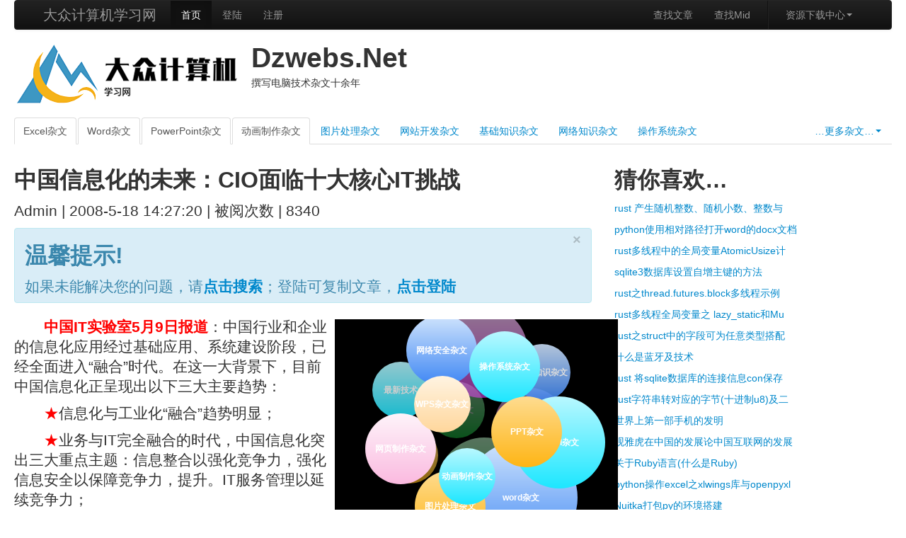

--- FILE ---
content_type: text/html; charset=utf-8
request_url: http://www.dzwebs.net/1399.html
body_size: 11208
content:

<!DOCTYPE html>
<html lang="zh-CN">
<head><meta charset="utf-8" /><meta name="viewport" content="width=device-width, initial-scale=1.0" /><meta http-equiv="Content-Type" content="text/html; charset=UTF-8" /><meta name="description" content="撰写电脑技术杂文十余年" /><meta name="keywords" content="撰写电脑技术杂文十余年" /><meta name="author" content="陆加龙" /><title>
	中国信息化的未来：CIO面临十大核心IT挑战_最新技术
</title>
    <!-- Le styles -->
    <link href="css/Bootstrap/bootstrap-combined.min.css" rel="stylesheet" /><link href="css/Bootstrap/Bubble.css" rel="stylesheet" />
    <!-- HTML5 shim, for IE6-8 support of HTML5 elements -->
    <!--[if lt IE 9]>
            <script src="js/html5shiv.js"></script>
        <![endif]-->
    <!-- Fav and touch icons -->

    <script type="text/javascript" src="js/Bootstrap/jquery-2.0.0.min.js"></script>
    <script type="text/javascript" src="js/Bootstrap/Bubble.js"></script>
    <!--[if lt IE 9]>
    <script type="text/javascript" src="http://code.jquery.com/jquery-1.9.1.min.js"></script>
    <![endif]-->
    <script type="text/javascript" src="js/Bootstrap/bootstrap.min.js"></script>
    <script type="text/javascript" src="js/Bootstrap/jquery-ui.js"></script>
    <script type="text/javascript" src="js/Bootstrap/jquery.ui.touch-punch.min.js"></script>
    <script type="text/javascript" src="js/Bootstrap/jquery.htmlClean.js"></script>
    <script type="text/javascript" src="js/Bootstrap/ckeditor.js"></script>
    <script type="text/javascript" src="js/Bootstrap/config.js"></script>
    <script type="text/javascript" src="js/Bootstrap/scripts.js"></script>
     <script>
         var _hmt = _hmt || [];
         (function () {
             var hm = document.createElement("script");
             hm.src = "https://hm.baidu.com/hm.js?31232b8a43bc9f432bf8e301f0328496";
             var s = document.getElementsByTagName("script")[0];
             s.parentNode.insertBefore(hm, s);
         })();
     </script>
<meta name="Description" content="本文来自本站的【最新技术】栏目,中国信息化的未来：CIO面临十大核心IT挑战" /><meta name="keywords" content="中国信息化的未来：CIO面临十大核心IT挑战" /></head>
<body id="MyCopy" oncopy="alert('复制功能仅对本站会员开放，您未登陆！');return false" onselectstart="return false" oncontextmenu="return false">
    <form name="form1" method="post" action="/1399.html" id="form1">
<div>
<input type="hidden" name="__VIEWSTATE" id="__VIEWSTATE" value="TTLLXnxpIsZ9JNE+eG/c798Crf4tC/E2WbbuAwDZCSiokS7WXLWY7EAoubw7qzs1AfAhJ1vJjX6jOyr4kWyjDw7krUAt6G96EV3WAmgV0idJPnXKF3YIJrs/F2DS0LL4ipjARMCsjOgsoq6kChY6ZRY3tf8ZOn3LrQY4UU2Mndnm+bM5je5NDy+lLWefnsE7OnSn28JVZuU/1xp3lSpcygOE9ywbnngzI36verogveeJkswWipJ4+xNRzhnI6HMYtQXVzPeAf0h7GEH0DvhPKcYDAt4qP/0fN6vslFEs7IszX2oV99Fv/M3Ac5xeBWD1EZ/nrujV6PUE6die4blwEhTyA1eN7El100WJU/S/5ZIpQxQ0IQcKlf1tulO6TIk4vZnhmImt2x8coZLdwLpUNIrMOk8LlLZqpdcjjqeIy1Z09djqH60bDa1TfukLNqDnv6ZT7wrAgQHXlWvpiWrZZ98u/VSxmyWbquP/pCjZMncPyMtbX9RT2ra8w+SXWOgaiccJFtjX2wUq5DDE8dXaCkhSi588L8K75HU4YYiOG8f0uC+pxuxqAgEsNXjQDKPQq9PV/MzAbxMmjni93DFk6Ux+EoBnyaeTsf1/dC8trj/uJx/H8ymEMQB7Sqr9S6TRdK40CLYl+7GFYmzIyXi1usbxOHJDPYDKifrBNYoBirPmW+F6pE7nA1g1f0PkjpreYPa3XH3MuOs9NGM/I4K9ODrvkizj4Flb5qn1YkL9Bn8G5W/eu1T3G2tHsjk6f2IjLmzw4JBk4bxkka+h3oDnLGnHvALKcVf9wjg3cJfeCv0wn6cqzgjRjRukiT79vZo46dYZTkcSGlzgIHerDVFfKpFz3/MmoEZ2nsnIittVxni/Ng2e717z7MPWddkaoyaYX2lGXOUXm0ts/d8ABw2WC/T5eaYW6cn3rnlAMXnky451+1WgZiNoT0RDUUl9htMmaqPhP7bFkxq4+sNij7xHonCC8NxwZeZ1C4pOqb3v3VAYaT1fbvBF6zKwTNT9me6soN8aPBP5wokwHsKUqbQK94SAnYv4eb6guyEefhcvzubMizNCLMMuoOctoDERvo/6/bGU7Woo6jx/[base64]/dhmpYKxjaAEcDwFbxeFWNsoCjzDwXlRfrFEcWCAtP5rEnwfsH7KPmKhQNrebFm7+siSPidFy4STtUB7eqkMTp5cocjB38hgTr8ItdFCAIsRnitMsI/9eB1RcmstfBRGqhDD6DChnrE4P5WqgLhEbka+Wn6FHmZPiC42RmfQv/9BiZXrurxS3P4uaWM/FovNn4+/qo1qnUg+CM1XDKnZqhO1RXP4i8u7R2Yp5/hWwVkfdFF/o313C4dCkxOiPklD9NhXXXvMrCnbehQ3GY3u7mzyZ7ABUyyaFNlXtinsWJjIGXex9WoFpbifZYvJ2f+LidT2wLhADYWWm1sn2zPt4u/CwWEYF3w7QgFGfv+x6eTWuWoY2ZAT8G+sC09uiJRRFTW8W0UIQCvOZNa6pBIkwWbsBoc2OYWxpLuMUQsYlF/WiRbtgFQ8qQ8/ZCyZRngCLlxGOR3pj21aIZFkVsq/mfArFXxPwpseN16gql7GhcX8yd7l81MRARYajZ9gzG96duyfmmz6vV5WNk4+e6NmEwGwZFdASEogkJNTehLOPVDvSzAO4UaoJ4d4BcL91cuIsZBUCJSbH4VpTm4+AvdIipD8Uxzp+QyKRhlFHUIckkrr6PqH++D87WKEA7DXDIes0n1eDRBKmioFjr7F3/ItwqFjuMdOlC6eCHgIGfVYXIZN8DZEorLNSNu0qcINslpe/ZhzoSkic7u3TvwksckWSYg/SjVyfyodfR8Tor56Rk+mw1g7qS7m8OE2AJ/bAyw+J2p6PLAcbbQTUaE98iQUaoCKQe77OYMUFlyeJLJ5k2AITKHdM5fUaxoEziRHLUX5pyzuUHXGSdx/9T0fJh7R+KLOU3O4y0SCf4T9pO+MoDicKL2tkIU33zlKISf6Tn+XEyT/mdjU29S5pcCkkBbKgMQcKCSZO9OR2JaDaFkhykMxZToLhdDRkgfFrvvGyhaAGzig41mtw/bwGcdClQj5KV7Em38GKMEmEm7hr6/FTw27wLVZgFG4SXW5hufCP69/ct5S0nAnr/aBBHTSgnwqelWko+fY1667dHdso2T0c7hShDYFTxwNpxLtNOSzUpscANEWnFVRE1Ih7lNqTpjnP1H+mCWZo2ThIzuc+gR+qrRSC7ueNSeOo1l8gJmEVVFU9ZyFZDScqQlTPUWCwZwewOBFXej2bTiHWcsHtlE8o5jAMT2iD8xX8UIvJRP0znT7qL/wXC+HSUBDRYliGjlb25A4WfwfdWkI8XCyFTyZNCnYYYiGDJlXEXVFPDYc6SxRg1tH4hs/rGXVuXOwJ3LRRmkS3H1DMyO85nL838HiMtpdxI63NraoPXE09OpU/cWw4HjhqLIYRc9ZtEMg9/wljWNJHmalz8VMDwGLMIs3CkUzGHUQZzrcapQTSLJXE0En5z/BhZlik4Mx+EayQjT2TnVS+IU2Eo1hptkd/SOGmjcImJy6avvy9LbMnuS647nIJqULVtd88LefUyxjc3XnNCSxgjxiL3S6KMK8lrW9VVwCqzQOshVCSfYbSKcuXJU5G4J2VCpBBuOrOT/gzH90Czrgu3qGL8HEsEEi28nbLwcvlcj/8BUwcP6L/HWKUnBFfN2pG1/npI5/cjSRpLe4XdKFlmyMbriUH/QJmXJXoMxStwdWmAOLKLM4agza/uUuk+/gExYeVxeWUAaN/oClrkK6MFkq9WNpaaykJZDWK+lIW4xzEGn4+7VhbzrtuQx62p0UaDydUbOde8m9k9h4SIYo2SlTi7O39EierhDioTm7pOq3BhK2FRbv/YqYN+mFZJ/07iBS0WHtnTudIJMjaxW/NXy6zIoXvz6zToU4PLAHhNo3Tz8CJryZfpVoEuHN36e15d99Wl4HxFExN5349KWJj5A0RE7iBUMADv1qaD9TT1Z1G/SeeFT/jCXOtCVYp1ormyqf2NPTEaT3ZajwSdzyHuYykRRhiy19Ajs2lxkyUhxgNfjrS0QTE4RdHMG5RJ2jg54BZF4p9t8+NDWvQYQ6hyRhEZLHC1MjPDbIeiWZVEJaEasGiGsjKfbdgj3M7tgI+yl/REkwu2hhKrypGLGU/OtAtNReALuxvMUgKmM+omCYi8nDrp1okyRzExzaESf22ympuO0jSovdFL+oX3ppNWQghcYwBUpDTXYDaFbta4U3ounHfsz/Yaj3Yc8cAXZb5OZP6vbep4Q+fvtyCA5sZ8EUc7PHb+0k7k8+296H9pejUzGLOH03ftDrovL5voOUIdbBkxzoFU5ek1shkB46ulz3Zsq3ohQEp3B/hUc4IWhobj+D8Aez3DgV6en/ZKK6YyxE5gl5dxrJ0P/TLqyiAnG7ovDOWgc9c6h2Q=" />
</div>

    <div class="container-fluid">
        <div class="row-fluid">
            <div class="span12">
                <div class="navbar navbar-inverse">
                    <div class="navbar-inner">
                        <div class="container-fluid">
                            <a data-target=".navbar-responsive-collapse" data-toggle="collapse" class="btn btn-navbar"><span class="icon-bar"></span><span class="icon-bar"></span><span class="icon-bar"></span></a> <a href="#" class="brand">大众计算机学习网</a>
                            <div class="nav-collapse collapse navbar-responsive-collapse">
                                <ul class="nav">
                                    <li class="active">
                                        <a href="index.html">首页</a>
                                    </li>
                                    <li>
                                        <a href="MyLogin.aspx" target="_blank">登陆</a>
                                    </li>
                                    <li>
                                        <a href="MyRegister.aspx" target="_blank">注册</a>
                                    </li>
                                </ul>
                                <ul class="nav pull-right">
                                    <li>
                                        <a href="MoreArticle.html" target="_blank">查找文章</a>
                                    </li>
                                    <li>
                                        <a href="MoreMid.html" target="_blank">查找Mid</a>
                                    </li>
                                    <li class="divider-vertical">
                                    </li>
                                    <li class="dropdown">
                                        <a data-toggle="dropdown" class="dropdown-toggle" href="#">资源下载中心<strong class="caret"></strong></a>
                                        <ul class="dropdown-menu">
                                            <li>
                                                <a href="MidTypes1-0.html">下载古典MID</a>
                                            </li>
                                            <li>
                                                <a href="MidTypes2-0.html">下载流行MID</a>
                                            </li>
                                            <li>
                                                <a href="MidTypes3-0.html">下载背景音乐</a>
                                            </li>
                                            <li class="divider">
                                            </li>
                                            <li>
                                                <a href="MySmallSoft.html" target="_blank">下载小软件</a>
                                            </li>
                                        </ul>
                                    </li>
                                </ul>
                            </div>

                        </div>
                    </div>

                </div>
            </div>
        </div>
        <div class="row-fluid">
            <div class="span12">
                <div class="media">
                    <a href="#" class="pull-left"><img src="img/png/logo.png" class="media-object" alt='' /></a>
                    <div class="media-body">
                        <h1 class="media-heading">
                            Dzwebs.Net
                        </h1>撰写电脑技术杂文十余年
                    </div>
                </div>
                <br />
            </div>
        </div>
        <div class="row-fluid">
            <div class="span12">
                <ul class="nav nav-tabs">
                    <li class="active">
                        <a href="AllArticle6-0.html" target="_blank">Excel杂文</a>
                    </li>
                    <li class="active">
                        <a href="AllArticle5-0.html" target="_blank">Word杂文</a>
                    </li>
                    <li class="active">
                        <a href="AllArticle7-0.html" target="_blank">PowerPoint杂文</a>
                    </li>
                    <li class="active">
                        <a href="AllArticle10-0.html" target="_blank">动画制作杂文</a>
                    </li>
                    <li>
                        <a href="AllArticle9-0.html" target="_blank">图片处理杂文</a>
                    </li>
                    <li>
                        <a href="AllArticle11-0.html" target="_blank">网站开发杂文</a>
                    </li>
                    <li>
                        <a href="AllArticle1-0.html" target="_blank">基础知识杂文</a>
                    </li>
                    <li>
                        <a href="AllArticle2-0.html" target="_blank">网络知识杂文</a>
                    </li>
                    <li>
                        <a href="AllArticle3-0.html" target="_blank">操作系统杂文</a>
                    </li>
                    <li class="dropdown pull-right">
                        <a href="#" data-toggle="dropdown" class="dropdown-toggle">…更多杂文…<strong class="caret"></strong></a>
                        <ul class="dropdown-menu">
                            <li>
                                <a href="AllArticle4-0.html" target="_blank">Wps杂文</a>
                            </li>
                            <li>
                                <a href="AllArticle8-0.html" target="_blank">网页制作杂文</a>
                            </li>
                            <li>
                                <a href="AllArticle12-0.html" target="_blank">数据库杂文</a>
                            </li>
                            <li>
                                <a href="AllArticle13-0.html" target="_blank">算法杂文</a>
                            </li>
                            <li>
                                <a href="AllArticle14-0.html" target="_blank">成功之路</a>
                            </li>
                            <li>
                                <a href="AllArticle16-0.html" target="_blank">网络安全杂文</a>
                            </li>
                            <li class="divider">
                            </li>
                            <li>
                                <a href="AllArticle15-0.html" target="_blank">最新技术</a>
                            </li>
                        </ul>
                    </li>
                </ul>
            </div>
        </div>

        <div class="row-fluid">
            <div class="span8" style="font-size:21px;line-height:28px;" ><!-- 该行添加字号大小和行高的属性，否则文字会重叠 -->
                <h2>
                    <strong><span id="Label2">中国信息化的未来：CIO面临十大核心IT挑战</span></strong>
                </h2>
                <p>
                    <span id="Label1">Admin</span> | <span id="Label3">2008-5-18 14:27:20</span> | 被阅次数 | <span id="Label5">8340</span>
                </p>
                <div class="alert alert-info">
                    <button type="button" class="close" data-dismiss="alert">×</button>
                    <h2>
                        温馨提示!
                    </h2> 如果未能解决您的问题，请<strong><a href="MoreArticle.html" target="_blank">点击搜索</a></strong>；登陆可复制文章，<strong><a href="MyLogin.aspx" target="_blank">点击登陆</a></strong>
                </div>
                <span id="CopyMSG"></span>
                
                <div id="QiPaoYunDiv1" style="float:right; margin:3px;width:360px;height:380px;">
                    <div class="tagcloud">
                        <!-- bo大小 co颜色 -->
                        <a class="b01 co01" href="AllArticle5-0.html" target="_blank">word杂文</a>
                        <a class="b02 co02" href="AllArticle6-0.html" target="_blank">Excel杂文</a>
                        <a class="b03 co05" href="AllArticle7-0.html" target="_blank">PPT杂文</a>
                        <a class="b04 co02" href="AllArticle10-0.html" target="_blank">动画制作杂文</a>
                        <a class="b03 co05" href="AllArticle9-0.html" target="_blank">图片处理杂文</a>
                        <a class="b02 co06" href="AllArticle11-0.html" target="_blank">网站开发杂文</a>
                        <a class="b03 co07" href="AllArticle1-0.html" target="_blank">基础知识杂文</a>
                        <a class="b04 co01" href="AllArticle2-0.html" target="_blank">网络知识杂文</a>
                        <a class="b03 co02" href="AllArticle3-0.html" target="_blank">操作系统杂文</a>
                        <a class="b04 co03" href="AllArticle4-0.html" target="_blank">WPS杂文杂文</a>
                        <a class="b03 co04" href="AllArticle8-0.html" target="_blank">网页制作杂文</a>
                        <a class="b04 co05" href="AllArticle12-0.html" target="_blank">数据库杂文</a>
                        <a class="b04 co06" href="AllArticle13-0.html" target="_blank">算法杂文</a>
                        <a class="b02 co07" href="AllArticle14-0.html" target="_blank">成功之路</a>
                        <a class="b03 co01" href="AllArticle16-0.html" target="_blank">网络安全杂文</a>
                        <a class="b04 co02" href="AllArticle15-0.html" target="_blank">最新技术</a>
                    </div>
                </div>
                <span id="Label4"><P>　　<STRONG><FONT color=#ff0000>中国IT实验室5月9日报道</FONT></STRONG>：中国行业和企业的信息化应用经过基础应用、系统建设阶段，已经全面进入&#8220;融合&#8221;时代。在这一大背景下，目前中国信息化正呈现出以下三大主要趋势：</P>
<P>　　<FONT color=#ff0000>★</FONT>信息化与工业化&#8220;融合&#8221;趋势明显；</P>
<P>　　<FONT color=#ff0000>★</FONT>业务与IT完全融合的时代，中国信息化突出三大重点主题：信息整合以强化竞争力，强化信息安全以保障竞争力，提升。IT服务管理以延续竞争力；</P>
<P>　　<FONT color=#ff0000>★</FONT>信息化可持续发展战略推动绿色IT潮流。</P>
<P>　　正处于融合时代的中国信息化不可避免地面临着结构化挑战，通过对覆盖全国七大区域十大重点行业的300位CIO的深入调研，白皮书揭示出现阶段中国CIO所面临的十大核心IT挑战，分别是：</P>
<P>　　①：中国CIO核心挑战正在由基础建设到IT管理提升的转变；</P>
<P>　　②： IT服务管理领域是目前CIO挑战最大的领域；</P>
<P>　　③：灾备是各个行业的共同挑战，但也存在行业差异；</P>
<P>　　④：能耗问题尚未引起中国CIO群体的高度关注；</P>
<P>　　⑤：信息孤岛问题逐渐消解，服务器优化与维护成为重点；</P>
<P>　　⑥：业务流程的频繁变动与IT日益复杂，要求提高IT适应性；</P>
<P>　　⑦：面对信息化发展新环境，新一轮IT策略规划需求强劲；</P>
<P>　　⑧：服务产品化已被较为广泛的接受，但重视程度有待提高；</P>
<P>　　⑨：用户希望借助技术平台标准化解决IT投资保护问题；</P>
<P>　　⑩：中国CIO对信息化的认知仍存在较大局限性。</P></span>
                <div>
                    <br />
                    该杂文来自： <a id="HyperLink3" href="AllArticle15-0.html" target="_blank">最新技术</a>
                    <p></p>
                    <a id="HyperLink2" title="为奥运加油QQ2008贺岁版全新功能揭秘" href="978.html" target="_blank">上一篇：为奥运加油QQ2008贺岁版全新功能揭秘</a>
                    <p></p>
                    <a id="HyperLink1" title="Windows Server 2008 给企业应用带来了什么" href="1455.html" target="_blank">下一篇：Windows Server 2008 给企业应用带来了什么</a>
                </div>
            </div>
            <div class="span4">
                <h2>
                    猜你喜欢…
                </h2>
                <p>
                    <div id="SameArticle1">
	<p class="zdylink"><a href="5713.html" title=rust 产生随机整数、随机小数、整数与实数的相互转换 target="_blank">rust 产生随机整数、随机小数、整数与</a></p><p class="zdylink"><a href="5639.html" title=python使用相对路径打开word的docx文档提示错误 target="_blank">python使用相对路径打开word的docx文档</a></p><p class="zdylink"><a href="5704.html" title=rust多线程中的全局变量AtomicUsize计数的使用 target="_blank">rust多线程中的全局变量AtomicUsize计</a></p><p class="zdylink"><a href="5656.html" title=sqlite3数据库设置自增主键的方法 target="_blank">sqlite3数据库设置自增主键的方法</a></p><p class="zdylink"><a href="5720.html" title=rust之thread.futures.block多线程示例 target="_blank">rust之thread.futures.block多线程示例</a></p><p class="zdylink"><a href="5705.html" title=rust多线程全局变量之 lazy_static和Mutex的保存用户信息及状态 target="_blank">rust多线程全局变量之 lazy_static和Mu</a></p><p class="zdylink"><a href="5769.html" title=rust之struct中的字段可为任意类型搭配的方法 target="_blank">rust之struct中的字段可为任意类型搭配</a></p><p class="zdylink"><a href="2631.html" title=什么是蓝牙及技术 target="_blank">什么是蓝牙及技术</a></p><p class="zdylink"><a href="5701.html" title=rust 将sqlite数据库的连接信息con保存在结构体的方法 target="_blank">rust 将sqlite数据库的连接信息con保存</a></p><p class="zdylink"><a href="5749.html" title=rust字符串转对应的字节(十进制u8)及二进制 target="_blank">rust字符串转对应的字节(十进制u8)及二</a></p><p class="zdylink"><a href="2107.html" title=世界上第一部手机的发明 target="_blank">世界上第一部手机的发明</a></p><p class="zdylink"><a href="1747.html" title=观雅虎在中国的发展论中国互联网的发展 target="_blank">观雅虎在中国的发展论中国互联网的发展</a></p><p class="zdylink"><a href="754.html" title=关于Ruby语言(什么是Ruby) target="_blank">关于Ruby语言(什么是Ruby)</a></p><p class="zdylink"><a href="5649.html" title=python操作excel之xlwings库与openpyxl库的综合使用 target="_blank">python操作excel之xlwings库与openpyxl</a></p><p class="zdylink"><a href="5667.html" title=Nuitka打包py的环境搭建 target="_blank">Nuitka打包py的环境搭建</a></p><p class="zdylink"><a href="5733.html" title=rust之enum通过impl构造函数获取enum中的项的名称及项对应的值 target="_blank">rust之enum通过impl构造函数获取enum中</a></p><p class="zdylink"><a href="5728.html" title=rust在match枚举项中添加if条件的实例 target="_blank">rust在match枚举项中添加if条件的实例</a></p><p class="zdylink"><a href="5714.html" title=rust之同级目录下rs文件之间配合mod,use的相互调用 target="_blank">rust之同级目录下rs文件之间配合mod,us</a></p><p class="zdylink"><a href="5633.html" title=python代码实现斐波那契数列第N项及前N项之和 target="_blank">python代码实现斐波那契数列第N项及前N</a></p><p class="zdylink"><a href="1558.html" title=能与手机、座机和电脑三者之间相互拨打免费电话的网络电话 target="_blank">能与手机、座机和电脑三者之间相互拨打</a></p><li><a href="AllArticle15-0.html" title="阅读更多" target="_blank">阅读更多的文章</a></li>
</div>
                     <br />仅显示20篇文章
                </p>
            </div>
        </div>

        <hr />
        <div class="row-fluid">
            <div class="span4">
                <h4>
                    网站备案号：
                </h4>
                <p>
                    网站备案号：滇ICP备11001339号-7
                </p>
            </div>
            <div class="span4">
                <h4>
                    版权属性：
                </h4>
                <p>
                    Copyright 2007-2021-forever Inc. all Rights Reserved.
                </p>
            </div>
            <div class="span4">
                <h4>
                    联系方式：
                </h4>
                <p>
                    Email:dzwebs@126.com     QQ：83539231
                    访问统计
                </p>
            </div>
        </div>
    </div>
    </form>
    <script type="text/javascript">
        /*3D标签云*/
        tagcloud({
            selector: ".tagcloud",  //元素选择器
            fontsize: 16,       //基本字体大小, 单位px
            radius: 80,         //滚动半径, 单位px 页面宽度和高度的五分之一，默认140
            mspeed: "slow",   //滚动最大速度, 取值: slow, normal(默认), fast
            ispeed: "slow",   //滚动初速度, 取值: slow, normal(默认), fast
            direction: 135,     //初始滚动方向, 取值角度(顺时针360): 0对应top, 90对应left, 135对应right-bottom(默认)...
            keep: false          //鼠标移出组件后是否继续随鼠标滚动, 取值: false, true(默认) 对应 减速至初速度滚动, 随鼠标滚动
        });
    </script>
</body>
</html>

--- FILE ---
content_type: text/css
request_url: http://www.dzwebs.net/css/Bootstrap/Bubble.css
body_size: 742
content:
.tagcloud {
  width: 260px;
  height: 300px;
  overflow: hidden;
  background-color: black;

}
.tagcloud a {
  display: block;
  border-radius: 50%;
  color: #fff;
  font-weight: bold;
  font-size: 12px;
  text-decoration: none;
  text-align: center;
  
}

.b01{
    width: 160px;
    height: 160px;
    line-height: 160px;
}
.b02{
    width: 130px;
    height: 130px;
    line-height: 130px;
}
.b03{
    width: 100px;
    height: 100px;
    line-height: 100px;
}
.b04{
    width: 80px;
    height: 80px;
    line-height: 80px;
}
.co01{
    background: -moz-linear-gradient(top, #d1e5fd 0%, #3d86f4 100%);
    background: -webkit-linear-gradient(top, #d1e5fd 0%,#3d86f4 100%);
    background: -o-linear-gradient(top, #d1e5fd 0%,#3d86f4 100%);
    background: -ms-linear-gradient(top, #d1e5fd 0%,#3d86f4 100%);
    background: linear-gradient(to bottom, #d1e5fd 0%,#3d86f4 100%);
}
.co02{
    background: -moz-linear-gradient(top, #b9f8ff 0%, #1de7ff 100%);
    background: -webkit-linear-gradient(top, #b9f8ff 0%,#1de7ff 100%);
    background: -o-linear-gradient(top, #b9f8ff 0%,#1de7ff 100%);
    background: -ms-linear-gradient(top, #b9f8ff 0%,#1de7ff 100%);
    background: linear-gradient(to bottom, #b9f8ff 0%,#1de7ff 100%);
}
.co03{
    background: -moz-linear-gradient(top, #fff4e2 0%, #ffd79c 100%);
    background: -webkit-linear-gradient(top, #fff4e2 0%,#ffd79c 100%);
    background: -o-linear-gradient(top, #fff4e2 0%,#ffd79c 100%);
    background: -ms-linear-gradient(top, #fff4e2 0%,#ffd79c 100%);
    background: linear-gradient(to bottom, #fff4e2 0%,#ffd79c 100%);
}
.co04{
    background: -moz-linear-gradient(top, #fef4fa 0%, #fbbae0 100%);
    background: -webkit-linear-gradient(top, #fef4fa 0%,#fbbae0 100%);
    background: -o-linear-gradient(top, #fef4fa 0%,#fbbae0 100%);
    background: -ms-linear-gradient(top, #fef4fa 0%,#fbbae0 100%);
    background: linear-gradient(to bottom, #fef4fa 0%,#fbbae0 100%);
}
.co05{
    background: -moz-linear-gradient(top, #fedc90 0%, #ffb515 100%);
    background: -webkit-linear-gradient(top, #fedc90 0%,#ffb515 100%);
    background: -o-linear-gradient(top, #fedc90 0%,#ffb515 100%);
    background: -ms-linear-gradient(top, #fedc90 0%,#ffb515 100%);
    background: linear-gradient(to bottom, #fedc90 0%,#ffb515 100%);
}
.co06{
    background: -moz-linear-gradient(top, #bcf7ca 0%, #1fda4b 100%);
    background: -webkit-linear-gradient(top, #bcf7ca 0%,#1fda4b 100%);
    background: -o-linear-gradient(top, #bcf7ca 0%,#1fda4b 100%);
    background: -ms-linear-gradient(top, #bcf7ca 0%,#1fda4b 100%);
    background: linear-gradient(to bottom, #bcf7ca 0%,#1fda4b 100%);
}
.co07{
    background: -moz-linear-gradient(top, #f7cdf8 0%, #db43e7 100%);
    background: -webkit-linear-gradient(top, #f7cdf8 0%,#db43e7 100%);
    background: -o-linear-gradient(top, #f7cdf8 0%,#db43e7 100%);
    background: -ms-linear-gradient(top, #f7cdf8 0%,#db43e7 100%);
    background: linear-gradient(to bottom, #f7cdf8 0%,#db43e7 100%);
}

--- FILE ---
content_type: application/x-javascript
request_url: http://www.dzwebs.net/js/Bootstrap/Bubble.js
body_size: 4400
content:
/*
* 3d标签云
* 功能：鼠标移入标签，当前标签静止放大
* 说明：
* */

window.tagcloud = (function(win, doc) { // ns
    // 判断对象
    function isObject (obj) {
        return Object.prototype.toString.call(obj) === '[object Object]';
    }

    // 构造函数
    function TagCloud (options) {
        var self = this;

        self.config = TagCloud._getConfig(options);
        self.box = self.config.element;   //组件元素
        self.fontsize = self.config.fontsize; //平均字体大小
        self.radius = self.config.radius; //滚动半径
        self.depth = 2 * self.radius;   //滚动深度
        self.size = 2 * self.radius;    //随鼠标滚动变速作用区域

        self.mspeed = TagCloud._getMsSpeed(self.config.mspeed);
        self.ispeed = TagCloud._getIsSpeed(self.config.ispeed);
        self.items = self._getItems();

        self.direction = self.config.direction;   //初始滚动方向
        self.keep = self.config.keep; //鼠标移出后是否保持之前滚动

        //初始化
        self.active = false;   //是否为激活状态
        self.lasta = 1;
        self.lastb = 1;
        self.mouseX0 = self.ispeed * Math.sin(self.direction * Math.PI / 180);    //鼠标与滚动圆心x轴初始距离
        self.mouseY0 = -self.ispeed * Math.cos(self.direction * Math.PI / 180);   //鼠标与滚动圆心y轴初始距离
        self.mouseX = self.mouseX0;   //鼠标与滚动圆心x轴距离
        self.mouseY = self.mouseY0;   //鼠标与滚动圆心y轴距离
        self.index = -1;

        //鼠标移入
        TagCloud._on(self.box, 'mouseover', function () {
            self.active = true;
        });
        //鼠标移出
        TagCloud._on(self.box, 'mouseout', function () {
            self.active = false;
        });

        //鼠标在内移动
        TagCloud._on(self.keep ? win : self.box, 'mousemove', function (ev) {
            var oEvent = win.event || ev;
            var boxPosition = self.box.getBoundingClientRect();
            self.mouseX = (oEvent.clientX - (boxPosition.left + self.box.offsetWidth / 2)) / 5;
            self.mouseY = (oEvent.clientY - (boxPosition.top + self.box.offsetHeight / 2)) / 5;
        });

        for (var j = 0, len = self.items.length; j < len; j++) {
            self.items[j].element.index=j;

            //鼠标移出子元素,当前元素静止放大
            self.items[j].element.onmouseover = function(){
                self.index = this.index;
            };

            //鼠标移出子元素,当前元素继续滚动
            self.items[j].element.onmouseout = function(){
                self.index = -1;
            };
        }

        //定时更新
        TagCloud.boxs.push(self.box);
        self.update(self);    //初始更新
        self.box.style.visibility = "visible";
        self.box.style.position = "relative";
        self.box.style.minHeight = 1.2 * self.size + "px";
        self.box.style.minWidth = 2.5 * self.size + "px";
        for (var j = 0, len = self.items.length; j < len; j++) {
            self.items[j].element.style.position = "absolute";
            self.items[j].element.style.zIndex = j + 1;
        }
        self.up = setInterval(function() {
            self.update(self);
        }, 10);
    }

    //实例
    TagCloud.boxs = []; //实例元素数组
    // 静态方法们
    TagCloud._set = function (element) {
        if (TagCloud.boxs.indexOf(element) == -1) {//ie8不支持数组的indexOf方法
            return true;
        }
    };

    //添加数组IndexOf方法
    if (!Array.prototype.indexOf){
        Array.prototype.indexOf = function(elt /*, from*/){
            var len = this.length >>> 0;
            var from = Number(arguments[1]) || 0;
            from = (from < 0)
                ? Math.ceil(from)
                : Math.floor(from);
            if (from < 0)
                from += len;

            for (; from < len; from++){
                if (from in this && this[from] === elt)
                    return from;
            }
            return -1;
        };
    }


    TagCloud._getConfig = function (config) {
        var defaultConfig = {   //默认值
            fontsize: 16,       //基本字体大小, 单位px
            radius: 60,         //滚动半径, 单位px
            mspeed: "normal",   //滚动最大速度, 取值: slow, normal(默认), fast
            ispeed: "normal",   //滚动初速度, 取值: slow, normal(默认), fast
            direction: 90,     //初始滚动方向, 取值角度(顺时针360): 0对应top, 90对应left, 135对应right-bottom(默认)...
            keep: true          //鼠标移出组件后是否继续随鼠标滚动, 取值: false, true(默认) 对应 减速至初速度滚动, 随鼠标滚动
        };

        if(isObject(config)) {
            for(var i in config) {
                if(config.hasOwnProperty(i)) {//hasOwnProperty()用来判断一个属性是定义在对象本身而不是继承自原型链
                    defaultConfig[i] = config[i]; //用户配置
                }
            }
        }

        return defaultConfig;// 配置 Merge
    };
    TagCloud._getMsSpeed = function (mspeed) {    //滚动最大速度
        var speedMap = {
            slow: 1.5, 
            normal: 3,
            fast: 5
        };
        return speedMap[mspeed] || 3;
    };
    TagCloud._getIsSpeed = function (ispeed) {    //滚动初速度
        var speedMap = {
            slow: 10,
            normal: 25,
            fast: 50
        };
        return speedMap[ispeed] || 25;
    };
    TagCloud._getSc = function(a, b) {
        var l = Math.PI / 180;
        //数组顺序0,1,2,3表示asin,acos,bsin,bcos
        return [
            Math.sin(a * l),
            Math.cos(a * l),
            Math.sin(b * l),
            Math.cos(b * l)
        ];
    };

    TagCloud._on = function (ele, eve, handler, cap) {
        if (ele.addEventListener) {
            ele.addEventListener(eve, handler, cap);
        } else if (ele.attachEvent) {
            ele.attachEvent('on' + eve, handler);
        } else {
            ele['on' + eve] = handler;
        }
    };

    // 原型方法
    TagCloud.prototype = {
        constructor: TagCloud, // 反向引用构造器

        update: function () {
            var self = this, a, b;

            if (!self.active && !self.keep) {
                self.mouseX = Math.abs(self.mouseX - self.mouseX0) < 1 ? self.mouseX0 : (self.mouseX + self.mouseX0) / 2;   //重置鼠标与滚动圆心x轴距离
                self.mouseY = Math.abs(self.mouseY - self.mouseY0) < 1 ? self.mouseY0 : (self.mouseY + self.mouseY0) / 2;   //重置鼠标与滚动圆心y轴距离
            }

            a = -(Math.min(Math.max(-self.mouseY, -self.size), self.size) / self.radius ) * self.mspeed;
            b = (Math.min(Math.max(-self.mouseX, -self.size), self.size) / self.radius ) * self.mspeed;
            
            if (Math.abs(a) <= 0.01 && Math.abs(b) <= 0.01) { return; }

            self.lasta = a;
            self.lastb = b;

            var sc = TagCloud._getSc(a, b);

            for (var j = 0, len = self.items.length; j < len; j++) {

                var rx1 = self.items[j].x,
                    ry1 = self.items[j].y*sc[1] + self.items[j].z*(-sc[0]),
                    rz1 = self.items[j].y*sc[0] + self.items[j].z*sc[1];

                var rx2 = rx1 * sc[3] + rz1 * sc[2],
                    ry2 = ry1,
                    rz2 = rz1 * sc[3] - rx1 * sc[2];

                if(self.index==j){

                    self.items[j].scale = 1; //取值范围0.6 ~ 3
                    self.items[j].fontsize = 16;
                    self.items[j].alpha = 1;
                    self.items[j].element.style.zIndex = 99;
                }else{
                    var per = self.depth / (self.depth + rz2);
                    self.items[j].x = rx2;
                    self.items[j].y = ry2;
                    self.items[j].z = rz2;

                    self.items[j].scale = per; //取值范围0.6 ~ 3
                    self.items[j].fontsize = Math.ceil(per * 2) + self.fontsize - 6;
                    self.items[j].alpha = 1.5 * per - 0.5;
                    self.items[j].element.style.zIndex = Math.ceil(per*10-5);
                }
                //self.items[j].element.style.fontSize = self.items[j].fontsize + "px";//字体变大小
                self.items[j].element.style.left = self.items[j].x + (self.box.offsetWidth - self.items[j].offsetWidth) / 2 + "px";
                self.items[j].element.style.top = self.items[j].y + (self.box.offsetHeight - self.items[j].offsetHeight) / 2 + "px";
                self.items[j].element.style.filter = "alpha(opacity=" + 100 * self.items[j].alpha + ")";
                self.items[j].element.style.opacity = self.items[j].alpha;
            }
        },

        _getItems: function () {
            var self = this,
                items = [],
                element = self.box.children, // children 全部是Element
                length = element.length,
                item;

            for (var i = 0; i < length; i++) {
                item = {};
                item.angle = {};
                item.angle.phi = Math.acos(-1 + (2 * i + 1) / length);
                item.angle.theta = Math.sqrt((length + 1) * Math.PI) * item.angle.phi;
                item.element = element[i];
                item.offsetWidth = item.element.offsetWidth;
                item.offsetHeight = item.element.offsetHeight;
                item.x = self.radius * 1.5 * Math.cos(item.angle.theta) * Math.sin(item.angle.phi);
                item.y = self.radius * 1.5 * Math.sin(item.angle.theta) * Math.sin(item.angle.phi);
                item.z = self.radius * 1.5 * Math.cos(item.angle.phi);
                item.element.style.left = item.x + (self.box.offsetWidth - item.offsetWidth) / 2 + "px";
                item.element.style.top = item.y + (self.box.offsetHeight - item.offsetHeight) / 2 + "px";
                items.push(item);
            }

            return items;   //单元素数组
        }



    };

    if (!doc.querySelectorAll) {//ie7不支持querySelectorAll，所以要重新定义
        doc.querySelectorAll = function (selectors) {
            var style = doc.createElement('style'), elements = [], element;
            doc.documentElement.firstChild.appendChild(style);
            doc._qsa = [];

            style.styleSheet.cssText = selectors + '{x-qsa:expression(document._qsa && document._qsa.push(this))}';
            window.scrollBy(0, 0);
            style.parentNode.removeChild(style);

            while (doc._qsa.length) {
                element = doc._qsa.shift();
                element.style.removeAttribute('x-qsa');
                elements.push(element);
            }
            doc._qsa = null;
            return elements;
        };
    }

    return function (options) { // factory
        options = options || {}; // 短路语法
        var selector = options.selector || '.tagcloud', //默认选择class为tagcloud的元素
            elements = doc.querySelectorAll(selector),
            instance = [];
        for (var index = 0, len = elements.length; index < len; index++) {
            options.element = elements[index];
            if (!!TagCloud._set(options.element)) {
                instance.push(new TagCloud(options));
            }
        }
        return instance;
    };

})(window, document);



--- FILE ---
content_type: application/x-javascript
request_url: http://www.dzwebs.net/js/Bootstrap/config.js
body_size: 814
content:
/**
 * @license Copyright (c) 2003-2013, CKSource - Frederico Knabben. All rights reserved.
 * For licensing, see LICENSE.html or http://ckeditor.com/license
 */

CKEDITOR.editorConfig = function( config ) {
	// Define changes to default configuration here.
	// For the complete reference:
	// http://docs.ckeditor.com/#!/api/CKEDITOR.config

	// The toolbar groups arrangement, optimized for two toolbar rows.
	config.toolbarGroups = [
		{ name: 'clipboard',   groups: [ 'clipboard', 'undo' ] },
		{ name: 'editing',     groups: [ 'find', 'selection', 'spellchecker' ] },
		{ name: 'links' },
		{ name: 'insert' },
		{ name: 'forms' },
		{ name: 'tools' },
		{ name: 'document',	   groups: [ 'mode', 'document', 'doctools' ] },
		{ name: 'others' },
		'/',
		{ name: 'basicstyles', groups: [ 'basicstyles', 'cleanup' ] },
		{ name: 'paragraph',   groups: [ 'list', 'indent', 'blocks', 'align', 'bidi' ] },
		{ name: 'styles' },
		{ name: 'colors' }
	];

	// Remove some buttons, provided by the standard plugins, which we don't
	// need to have in the Standard(s) toolbar.
	config.removeButtons = 'help';

	// Se the most common block elements.
	config.format_tags = 'p;h1;h2;h3;pre';

	// Make dialogs simpler.
	config.removeDialogTabs = 'image:advanced;link:advanced';
};